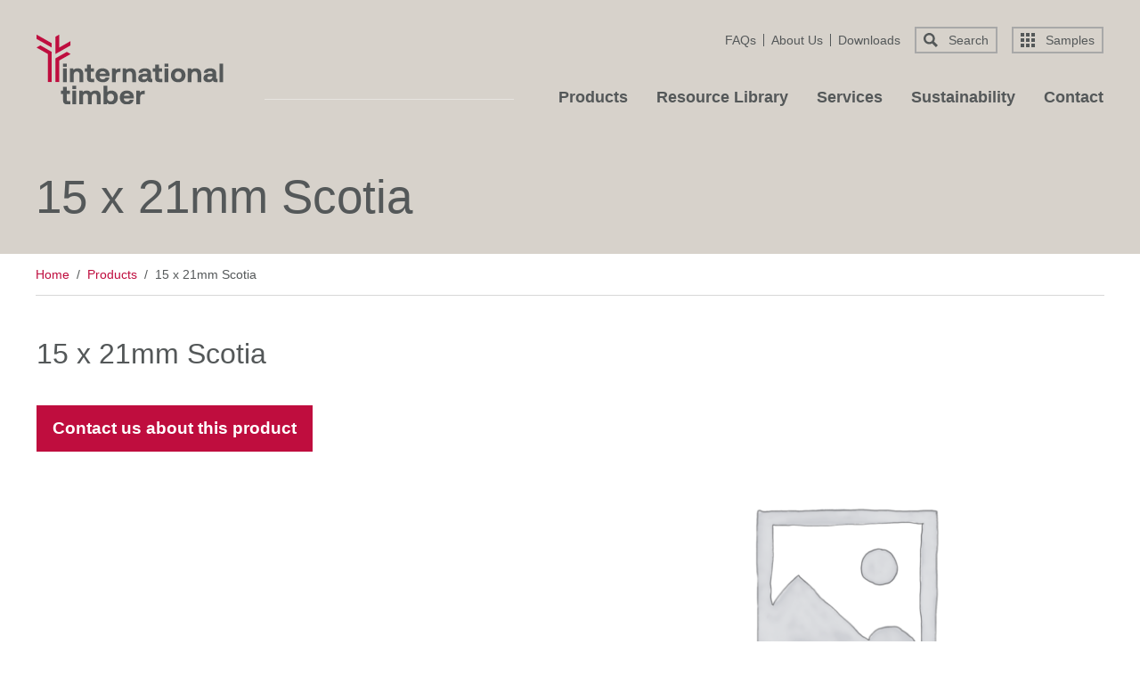

--- FILE ---
content_type: text/html; charset=UTF-8
request_url: https://internationaltimber.com/product/15-x-21mm-scotia/
body_size: 14438
content:
<!DOCTYPE html>
<html lang="en-GB">
<head>
    <meta charset="UTF-8">
    <meta name="viewport" content="width=device-width, initial-scale=1">
    <meta http-equiv="X-UA-Compatible" content="IE=Edge">
    <link rel="profile" href="http://gmpg.org/xfn/11">
    <link rel="pingback" href="https://internationaltimber.com/xmlrpc.php">
    <link rel="icon" href="https://internationaltimber.com/wp-content/themes/international-timber/resources//png/favicon.png" type="image/x-icon" />
    <link rel="apple-touch-icon" href="https://internationaltimber.com/wp-content/themes/international-timber/resources//png/favicon.png">
    <!-- Google Tag Manager -->
    <script>(function(w,d,s,l,i){w[l]=w[l]||[];w[l].push({'gtm.start':
                new Date().getTime(),event:'gtm.js'});var f=d.getElementsByTagName(s)[0],
            j=d.createElement(s),dl=l!='dataLayer'?'&l='+l:'';j.async=true;j.src=
            'https://www.googletagmanager.com/gtm.js?id='+i+dl;f.parentNode.insertBefore(j,f);
        })(window,document,'script','dataLayer','GTM-PB66HQ5');</script>
    <!-- End Google Tag Manager -->
    <meta name='robots' content='index, follow, max-image-preview:large, max-snippet:-1, max-video-preview:-1' />
	<style>img:is([sizes="auto" i], [sizes^="auto," i]) { contain-intrinsic-size: 3000px 1500px }</style>
	
	<!-- This site is optimized with the Yoast SEO plugin v25.6 - https://yoast.com/wordpress/plugins/seo/ -->
	<title>15 x 21mm Scotia | International Timber</title>
	<link rel="canonical" href="https://interstaging1.wpenginepowered.com/product/15-x-21mm-scotia/" />
	<meta property="og:locale" content="en_GB" />
	<meta property="og:type" content="article" />
	<meta property="og:title" content="15 x 21mm Scotia | International Timber" />
	<meta property="og:url" content="https://interstaging1.wpenginepowered.com/product/15-x-21mm-scotia/" />
	<meta property="og:site_name" content="International Timber" />
	<meta property="article:modified_time" content="2020-07-15T09:32:08+00:00" />
	<meta name="twitter:card" content="summary_large_image" />
	<script type="application/ld+json" class="yoast-schema-graph">{"@context":"https://schema.org","@graph":[{"@type":"WebPage","@id":"https://interstaging1.wpenginepowered.com/product/15-x-21mm-scotia/","url":"https://interstaging1.wpenginepowered.com/product/15-x-21mm-scotia/","name":"15 x 21mm Scotia | International Timber","isPartOf":{"@id":"https://interstaging1.wpenginepowered.com/#website"},"datePublished":"2020-03-11T12:48:40+00:00","dateModified":"2020-07-15T09:32:08+00:00","breadcrumb":{"@id":"https://interstaging1.wpenginepowered.com/product/15-x-21mm-scotia/#breadcrumb"},"inLanguage":"en-GB","potentialAction":[{"@type":"ReadAction","target":["https://interstaging1.wpenginepowered.com/product/15-x-21mm-scotia/"]}]},{"@type":"BreadcrumbList","@id":"https://interstaging1.wpenginepowered.com/product/15-x-21mm-scotia/#breadcrumb","itemListElement":[{"@type":"ListItem","position":1,"name":"Home","item":"https://interstaging1.wpenginepowered.com/"},{"@type":"ListItem","position":2,"name":"Uncategorised","item":"https://interstaging1.wpenginepowered.com/product-range/uncategorised/"},{"@type":"ListItem","position":3,"name":"15 x 21mm Scotia"}]},{"@type":"WebSite","@id":"https://interstaging1.wpenginepowered.com/#website","url":"https://interstaging1.wpenginepowered.com/","name":"International Timber","description":"","potentialAction":[{"@type":"SearchAction","target":{"@type":"EntryPoint","urlTemplate":"https://interstaging1.wpenginepowered.com/?s={search_term_string}"},"query-input":{"@type":"PropertyValueSpecification","valueRequired":true,"valueName":"search_term_string"}}],"inLanguage":"en-GB"}]}</script>
	<!-- / Yoast SEO plugin. -->


<link rel='dns-prefetch' href='//www.googletagmanager.com' />
<link rel='dns-prefetch' href='//cc.cdn.civiccomputing.com' />
<link rel='dns-prefetch' href='//polyfill.io' />
<style id='classic-theme-styles-inline-css' type='text/css'>
/*! This file is auto-generated */
.wp-block-button__link{color:#fff;background-color:#32373c;border-radius:9999px;box-shadow:none;text-decoration:none;padding:calc(.667em + 2px) calc(1.333em + 2px);font-size:1.125em}.wp-block-file__button{background:#32373c;color:#fff;text-decoration:none}
</style>
<style id='global-styles-inline-css' type='text/css'>
:root{--wp--preset--aspect-ratio--square: 1;--wp--preset--aspect-ratio--4-3: 4/3;--wp--preset--aspect-ratio--3-4: 3/4;--wp--preset--aspect-ratio--3-2: 3/2;--wp--preset--aspect-ratio--2-3: 2/3;--wp--preset--aspect-ratio--16-9: 16/9;--wp--preset--aspect-ratio--9-16: 9/16;--wp--preset--color--black: #000000;--wp--preset--color--cyan-bluish-gray: #abb8c3;--wp--preset--color--white: #ffffff;--wp--preset--color--pale-pink: #f78da7;--wp--preset--color--vivid-red: #cf2e2e;--wp--preset--color--luminous-vivid-orange: #ff6900;--wp--preset--color--luminous-vivid-amber: #fcb900;--wp--preset--color--light-green-cyan: #7bdcb5;--wp--preset--color--vivid-green-cyan: #00d084;--wp--preset--color--pale-cyan-blue: #8ed1fc;--wp--preset--color--vivid-cyan-blue: #0693e3;--wp--preset--color--vivid-purple: #9b51e0;--wp--preset--gradient--vivid-cyan-blue-to-vivid-purple: linear-gradient(135deg,rgba(6,147,227,1) 0%,rgb(155,81,224) 100%);--wp--preset--gradient--light-green-cyan-to-vivid-green-cyan: linear-gradient(135deg,rgb(122,220,180) 0%,rgb(0,208,130) 100%);--wp--preset--gradient--luminous-vivid-amber-to-luminous-vivid-orange: linear-gradient(135deg,rgba(252,185,0,1) 0%,rgba(255,105,0,1) 100%);--wp--preset--gradient--luminous-vivid-orange-to-vivid-red: linear-gradient(135deg,rgba(255,105,0,1) 0%,rgb(207,46,46) 100%);--wp--preset--gradient--very-light-gray-to-cyan-bluish-gray: linear-gradient(135deg,rgb(238,238,238) 0%,rgb(169,184,195) 100%);--wp--preset--gradient--cool-to-warm-spectrum: linear-gradient(135deg,rgb(74,234,220) 0%,rgb(151,120,209) 20%,rgb(207,42,186) 40%,rgb(238,44,130) 60%,rgb(251,105,98) 80%,rgb(254,248,76) 100%);--wp--preset--gradient--blush-light-purple: linear-gradient(135deg,rgb(255,206,236) 0%,rgb(152,150,240) 100%);--wp--preset--gradient--blush-bordeaux: linear-gradient(135deg,rgb(254,205,165) 0%,rgb(254,45,45) 50%,rgb(107,0,62) 100%);--wp--preset--gradient--luminous-dusk: linear-gradient(135deg,rgb(255,203,112) 0%,rgb(199,81,192) 50%,rgb(65,88,208) 100%);--wp--preset--gradient--pale-ocean: linear-gradient(135deg,rgb(255,245,203) 0%,rgb(182,227,212) 50%,rgb(51,167,181) 100%);--wp--preset--gradient--electric-grass: linear-gradient(135deg,rgb(202,248,128) 0%,rgb(113,206,126) 100%);--wp--preset--gradient--midnight: linear-gradient(135deg,rgb(2,3,129) 0%,rgb(40,116,252) 100%);--wp--preset--font-size--small: 13px;--wp--preset--font-size--medium: 20px;--wp--preset--font-size--large: 36px;--wp--preset--font-size--x-large: 42px;--wp--preset--spacing--20: 0.44rem;--wp--preset--spacing--30: 0.67rem;--wp--preset--spacing--40: 1rem;--wp--preset--spacing--50: 1.5rem;--wp--preset--spacing--60: 2.25rem;--wp--preset--spacing--70: 3.38rem;--wp--preset--spacing--80: 5.06rem;--wp--preset--shadow--natural: 6px 6px 9px rgba(0, 0, 0, 0.2);--wp--preset--shadow--deep: 12px 12px 50px rgba(0, 0, 0, 0.4);--wp--preset--shadow--sharp: 6px 6px 0px rgba(0, 0, 0, 0.2);--wp--preset--shadow--outlined: 6px 6px 0px -3px rgba(255, 255, 255, 1), 6px 6px rgba(0, 0, 0, 1);--wp--preset--shadow--crisp: 6px 6px 0px rgba(0, 0, 0, 1);}:where(.is-layout-flex){gap: 0.5em;}:where(.is-layout-grid){gap: 0.5em;}body .is-layout-flex{display: flex;}.is-layout-flex{flex-wrap: wrap;align-items: center;}.is-layout-flex > :is(*, div){margin: 0;}body .is-layout-grid{display: grid;}.is-layout-grid > :is(*, div){margin: 0;}:where(.wp-block-columns.is-layout-flex){gap: 2em;}:where(.wp-block-columns.is-layout-grid){gap: 2em;}:where(.wp-block-post-template.is-layout-flex){gap: 1.25em;}:where(.wp-block-post-template.is-layout-grid){gap: 1.25em;}.has-black-color{color: var(--wp--preset--color--black) !important;}.has-cyan-bluish-gray-color{color: var(--wp--preset--color--cyan-bluish-gray) !important;}.has-white-color{color: var(--wp--preset--color--white) !important;}.has-pale-pink-color{color: var(--wp--preset--color--pale-pink) !important;}.has-vivid-red-color{color: var(--wp--preset--color--vivid-red) !important;}.has-luminous-vivid-orange-color{color: var(--wp--preset--color--luminous-vivid-orange) !important;}.has-luminous-vivid-amber-color{color: var(--wp--preset--color--luminous-vivid-amber) !important;}.has-light-green-cyan-color{color: var(--wp--preset--color--light-green-cyan) !important;}.has-vivid-green-cyan-color{color: var(--wp--preset--color--vivid-green-cyan) !important;}.has-pale-cyan-blue-color{color: var(--wp--preset--color--pale-cyan-blue) !important;}.has-vivid-cyan-blue-color{color: var(--wp--preset--color--vivid-cyan-blue) !important;}.has-vivid-purple-color{color: var(--wp--preset--color--vivid-purple) !important;}.has-black-background-color{background-color: var(--wp--preset--color--black) !important;}.has-cyan-bluish-gray-background-color{background-color: var(--wp--preset--color--cyan-bluish-gray) !important;}.has-white-background-color{background-color: var(--wp--preset--color--white) !important;}.has-pale-pink-background-color{background-color: var(--wp--preset--color--pale-pink) !important;}.has-vivid-red-background-color{background-color: var(--wp--preset--color--vivid-red) !important;}.has-luminous-vivid-orange-background-color{background-color: var(--wp--preset--color--luminous-vivid-orange) !important;}.has-luminous-vivid-amber-background-color{background-color: var(--wp--preset--color--luminous-vivid-amber) !important;}.has-light-green-cyan-background-color{background-color: var(--wp--preset--color--light-green-cyan) !important;}.has-vivid-green-cyan-background-color{background-color: var(--wp--preset--color--vivid-green-cyan) !important;}.has-pale-cyan-blue-background-color{background-color: var(--wp--preset--color--pale-cyan-blue) !important;}.has-vivid-cyan-blue-background-color{background-color: var(--wp--preset--color--vivid-cyan-blue) !important;}.has-vivid-purple-background-color{background-color: var(--wp--preset--color--vivid-purple) !important;}.has-black-border-color{border-color: var(--wp--preset--color--black) !important;}.has-cyan-bluish-gray-border-color{border-color: var(--wp--preset--color--cyan-bluish-gray) !important;}.has-white-border-color{border-color: var(--wp--preset--color--white) !important;}.has-pale-pink-border-color{border-color: var(--wp--preset--color--pale-pink) !important;}.has-vivid-red-border-color{border-color: var(--wp--preset--color--vivid-red) !important;}.has-luminous-vivid-orange-border-color{border-color: var(--wp--preset--color--luminous-vivid-orange) !important;}.has-luminous-vivid-amber-border-color{border-color: var(--wp--preset--color--luminous-vivid-amber) !important;}.has-light-green-cyan-border-color{border-color: var(--wp--preset--color--light-green-cyan) !important;}.has-vivid-green-cyan-border-color{border-color: var(--wp--preset--color--vivid-green-cyan) !important;}.has-pale-cyan-blue-border-color{border-color: var(--wp--preset--color--pale-cyan-blue) !important;}.has-vivid-cyan-blue-border-color{border-color: var(--wp--preset--color--vivid-cyan-blue) !important;}.has-vivid-purple-border-color{border-color: var(--wp--preset--color--vivid-purple) !important;}.has-vivid-cyan-blue-to-vivid-purple-gradient-background{background: var(--wp--preset--gradient--vivid-cyan-blue-to-vivid-purple) !important;}.has-light-green-cyan-to-vivid-green-cyan-gradient-background{background: var(--wp--preset--gradient--light-green-cyan-to-vivid-green-cyan) !important;}.has-luminous-vivid-amber-to-luminous-vivid-orange-gradient-background{background: var(--wp--preset--gradient--luminous-vivid-amber-to-luminous-vivid-orange) !important;}.has-luminous-vivid-orange-to-vivid-red-gradient-background{background: var(--wp--preset--gradient--luminous-vivid-orange-to-vivid-red) !important;}.has-very-light-gray-to-cyan-bluish-gray-gradient-background{background: var(--wp--preset--gradient--very-light-gray-to-cyan-bluish-gray) !important;}.has-cool-to-warm-spectrum-gradient-background{background: var(--wp--preset--gradient--cool-to-warm-spectrum) !important;}.has-blush-light-purple-gradient-background{background: var(--wp--preset--gradient--blush-light-purple) !important;}.has-blush-bordeaux-gradient-background{background: var(--wp--preset--gradient--blush-bordeaux) !important;}.has-luminous-dusk-gradient-background{background: var(--wp--preset--gradient--luminous-dusk) !important;}.has-pale-ocean-gradient-background{background: var(--wp--preset--gradient--pale-ocean) !important;}.has-electric-grass-gradient-background{background: var(--wp--preset--gradient--electric-grass) !important;}.has-midnight-gradient-background{background: var(--wp--preset--gradient--midnight) !important;}.has-small-font-size{font-size: var(--wp--preset--font-size--small) !important;}.has-medium-font-size{font-size: var(--wp--preset--font-size--medium) !important;}.has-large-font-size{font-size: var(--wp--preset--font-size--large) !important;}.has-x-large-font-size{font-size: var(--wp--preset--font-size--x-large) !important;}
:where(.wp-block-post-template.is-layout-flex){gap: 1.25em;}:where(.wp-block-post-template.is-layout-grid){gap: 1.25em;}
:where(.wp-block-columns.is-layout-flex){gap: 2em;}:where(.wp-block-columns.is-layout-grid){gap: 2em;}
:root :where(.wp-block-pullquote){font-size: 1.5em;line-height: 1.6;}
</style>
<link rel='stylesheet' id='photoswipe-css' href='https://internationaltimber.com/wp-content/plugins/woocommerce/assets/css/photoswipe/photoswipe.min.css?ver=10.0.4' type='text/css' media='all' />
<link rel='stylesheet' id='photoswipe-default-skin-css' href='https://internationaltimber.com/wp-content/plugins/woocommerce/assets/css/photoswipe/default-skin/default-skin.min.css?ver=10.0.4' type='text/css' media='all' />
<style id='woocommerce-inline-inline-css' type='text/css'>
.woocommerce form .form-row .required { visibility: visible; }
</style>
<link rel='stylesheet' id='brands-styles-css' href='https://internationaltimber.com/wp-content/plugins/woocommerce/assets/css/brands.css?ver=10.0.4' type='text/css' media='all' />
<link rel='stylesheet' id='style-css' href='https://internationaltimber.com/wp-content/themes/international-timber/dist/style.css?ver=72c646b2e6595438bca3af580e1bfb16fd9f9047' type='text/css' media='all' />
<link rel='stylesheet' id='swiper-css' href='https://internationaltimber.com/wp-content/themes/international-timber/assets/lib/swiper/swiper.min.css?ver=72c646b2e6595438bca3af580e1bfb16fd9f9047' type='text/css' media='all' />
<script type="text/javascript" id="woocommerce-google-analytics-integration-gtag-js-after">
/* <![CDATA[ */
/* Google Analytics for WooCommerce (gtag.js) */
					window.dataLayer = window.dataLayer || [];
					function gtag(){dataLayer.push(arguments);}
					// Set up default consent state.
					for ( const mode of [{"analytics_storage":"denied","ad_storage":"denied","ad_user_data":"denied","ad_personalization":"denied","region":["AT","BE","BG","HR","CY","CZ","DK","EE","FI","FR","DE","GR","HU","IS","IE","IT","LV","LI","LT","LU","MT","NL","NO","PL","PT","RO","SK","SI","ES","SE","GB","CH"]}] || [] ) {
						gtag( "consent", "default", { "wait_for_update": 500, ...mode } );
					}
					gtag("js", new Date());
					gtag("set", "developer_id.dOGY3NW", true);
					gtag("config", "G-0DDKLH241S", {"track_404":true,"allow_google_signals":true,"logged_in":false,"linker":{"domains":[],"allow_incoming":false},"custom_map":{"dimension1":"logged_in"}});
/* ]]> */
</script>
<script type="text/javascript" src="https://internationaltimber.com/wp-content/plugins/stop-user-enumeration/frontend/js/frontend.js?ver=1.7.5" id="stop-user-enumeration-js" defer="defer" data-wp-strategy="defer"></script>
<script type="text/javascript" src="https://internationaltimber.com/wp-includes/js/jquery/jquery.min.js?ver=3.7.1" id="jquery-core-js"></script>
<script type="text/javascript" src="https://internationaltimber.com/wp-content/plugins/woocommerce/assets/js/zoom/jquery.zoom.min.js?ver=1.7.21-wc.10.0.4" id="zoom-js" defer="defer" data-wp-strategy="defer"></script>
<script type="text/javascript" src="https://internationaltimber.com/wp-content/plugins/woocommerce/assets/js/flexslider/jquery.flexslider.min.js?ver=2.7.2-wc.10.0.4" id="flexslider-js" defer="defer" data-wp-strategy="defer"></script>
<script type="text/javascript" src="https://internationaltimber.com/wp-content/plugins/woocommerce/assets/js/photoswipe/photoswipe.min.js?ver=4.1.1-wc.10.0.4" id="photoswipe-js" defer="defer" data-wp-strategy="defer"></script>
<script type="text/javascript" src="https://internationaltimber.com/wp-content/plugins/woocommerce/assets/js/photoswipe/photoswipe-ui-default.min.js?ver=4.1.1-wc.10.0.4" id="photoswipe-ui-default-js" defer="defer" data-wp-strategy="defer"></script>
<script type="text/javascript" id="wc-single-product-js-extra">
/* <![CDATA[ */
var wc_single_product_params = {"i18n_required_rating_text":"Please select a rating","i18n_rating_options":["1 of 5 stars","2 of 5 stars","3 of 5 stars","4 of 5 stars","5 of 5 stars"],"i18n_product_gallery_trigger_text":"View full-screen image gallery","review_rating_required":"yes","flexslider":{"rtl":false,"animation":"slide","smoothHeight":true,"directionNav":false,"controlNav":"thumbnails","slideshow":false,"animationSpeed":500,"animationLoop":false,"allowOneSlide":false},"zoom_enabled":"1","zoom_options":[],"photoswipe_enabled":"1","photoswipe_options":{"shareEl":false,"closeOnScroll":false,"history":false,"hideAnimationDuration":0,"showAnimationDuration":0},"flexslider_enabled":"1"};
/* ]]> */
</script>
<script type="text/javascript" src="https://internationaltimber.com/wp-content/plugins/woocommerce/assets/js/frontend/single-product.min.js?ver=10.0.4" id="wc-single-product-js" defer="defer" data-wp-strategy="defer"></script>
<script type="text/javascript" src="https://internationaltimber.com/wp-content/plugins/woocommerce/assets/js/jquery-blockui/jquery.blockUI.min.js?ver=2.7.0-wc.10.0.4" id="jquery-blockui-js" defer="defer" data-wp-strategy="defer"></script>
<script type="text/javascript" src="https://internationaltimber.com/wp-content/plugins/woocommerce/assets/js/js-cookie/js.cookie.min.js?ver=2.1.4-wc.10.0.4" id="js-cookie-js" defer="defer" data-wp-strategy="defer"></script>
<script type="text/javascript" id="woocommerce-js-extra">
/* <![CDATA[ */
var woocommerce_params = {"ajax_url":"\/wp-admin\/admin-ajax.php","wc_ajax_url":"\/?wc-ajax=%%endpoint%%","i18n_password_show":"Show password","i18n_password_hide":"Hide password"};
/* ]]> */
</script>
<script type="text/javascript" src="https://internationaltimber.com/wp-content/plugins/woocommerce/assets/js/frontend/woocommerce.min.js?ver=10.0.4" id="woocommerce-js" defer="defer" data-wp-strategy="defer"></script>
<script type="text/javascript" src="https://internationaltimber.com/wp-content/themes/international-timber/assets/lib/swiper/swiper.min.js?ver=72c646b2e6595438bca3af580e1bfb16fd9f9047" id="swiper-js-js"></script>
<link rel="https://api.w.org/" href="https://internationaltimber.com/wp-json/" /><link rel="alternate" title="JSON" type="application/json" href="https://internationaltimber.com/wp-json/wp/v2/product/7501" /><link rel="EditURI" type="application/rsd+xml" title="RSD" href="https://internationaltimber.com/xmlrpc.php?rsd" />
<link rel='shortlink' href='https://internationaltimber.com/?p=7501' />
<link rel="alternate" title="oEmbed (JSON)" type="application/json+oembed" href="https://internationaltimber.com/wp-json/oembed/1.0/embed?url=https%3A%2F%2Finternationaltimber.com%2Fproduct%2F15-x-21mm-scotia%2F" />
<link rel="alternate" title="oEmbed (XML)" type="text/xml+oembed" href="https://internationaltimber.com/wp-json/oembed/1.0/embed?url=https%3A%2F%2Finternationaltimber.com%2Fproduct%2F15-x-21mm-scotia%2F&#038;format=xml" />
	<noscript><style>.woocommerce-product-gallery{ opacity: 1 !important; }</style></noscript>
			<style type="text/css" id="wp-custom-css">
			#ccc-icon svg {
	width: initial;
	height: initial;
}		</style>
		</head>

<body class="wp-singular product-template-default single single-product postid-7501 wp-theme-international-timber single--layout theme-international-timber woocommerce woocommerce-page woocommerce-no-js">
<!-- Google Tag Manager (noscript) -->
<noscript><iframe src="https://www.googletagmanager.com/ns.html?id=GTM-PB66HQ5"
                  height="0" width="0" style="display:none;visibility:hidden"></iframe></noscript>
<!-- End Google Tag Manager (noscript) -->


<header class="masthead bg--lightGrey pdv--m">

	<div class="container">

		<div class="row masthead--row justify-content-between">

			<div class="col-6 col-md-auto masthead--section">

				<div class="masthead--logo">

	<a href="https://internationaltimber.com" title="Home">

		
			<img class="red" src="https://internationaltimber.com/wp-content/themes/international-timber/resources//svgs/international-timber-logo-red.svg" alt="">
			
		
	</a>

</div>
			</div>

			<div class="col masthead--line"></div>

			<div class="col-6 mobile--navigation">

				<button class="nav--trigger" aria-label="Open navigation">

					<div class="bar"></div>
					<div class="bar"></div>
					<div class="bar"></div>

				</button>

				<nav id="mobileNavigation" class="menu-mobile-navigation-container"><ul id="menu-mobile-navigation" class="row"><li id="menu-item-5199" class="menu-item menu-item-type-post_type menu-item-object-page menu-item-home menu-item-5199"><a href="https://internationaltimber.com/">Home</a></li>
<li id="menu-item-5204" class="menu-item menu-item-type-post_type menu-item-object-page menu-item-has-children current_page_parent menu-item-5204"><a href="https://internationaltimber.com/products/">Products</a>
<ul class="sub-menu">
	<li id="menu-item-9809" class="menu-item menu-item-type-post_type menu-item-object-page current_page_parent menu-item-9809"><a href="https://internationaltimber.com/products/">View All Products</a></li>
	<li id="menu-item-5205" class="menu-item menu-item-type-taxonomy menu-item-object-product_cat menu-item-5205"><a href="https://internationaltimber.com/product-range/hardwood-clears/">Hardwood &amp; Clears</a></li>
	<li id="menu-item-9247" class="menu-item menu-item-type-taxonomy menu-item-object-product_cat menu-item-9247"><a href="https://internationaltimber.com/product-range/cladding/">Cladding</a></li>
	<li id="menu-item-9248" class="menu-item menu-item-type-taxonomy menu-item-object-product_cat menu-item-9248"><a href="https://internationaltimber.com/product-range/decking-landscaping/">Decking &amp; Landscaping</a></li>
	<li id="menu-item-9249" class="menu-item menu-item-type-taxonomy menu-item-object-product_cat menu-item-9249"><a href="https://internationaltimber.com/product-range/laminated-modified-timber/">Laminated &amp; Modified</a></li>
	<li id="menu-item-5206" class="menu-item menu-item-type-taxonomy menu-item-object-product_cat menu-item-5206"><a href="https://internationaltimber.com/product-range/panel-range/">Panel Range</a></li>
	<li id="menu-item-5207" class="menu-item menu-item-type-taxonomy menu-item-object-product_cat menu-item-5207"><a href="https://internationaltimber.com/product-range/softwood/">Softwood</a></li>
</ul>
</li>
<li id="menu-item-9797" class="menu-item menu-item-type-post_type menu-item-object-page menu-item-9797"><a href="https://internationaltimber.com/resource-library/">Resource Library</a></li>
<li id="menu-item-5208" class="menu-item menu-item-type-post_type menu-item-object-page menu-item-has-children menu-item-5208"><a href="https://internationaltimber.com/sustainability/">Sustainability</a>
<ul class="sub-menu">
	<li id="menu-item-9810" class="menu-item menu-item-type-post_type menu-item-object-page menu-item-9810"><a href="https://internationaltimber.com/sustainability/">Sustainability</a></li>
	<li id="menu-item-5209" class="menu-item menu-item-type-post_type menu-item-object-page menu-item-5209"><a href="https://internationaltimber.com/sustainability/environmental/">Environmental</a></li>
</ul>
</li>
<li id="menu-item-9250" class="menu-item menu-item-type-post_type menu-item-object-page menu-item-has-children menu-item-9250"><a href="https://internationaltimber.com/services/">Services</a>
<ul class="sub-menu">
	<li id="menu-item-9811" class="menu-item menu-item-type-post_type menu-item-object-page menu-item-9811"><a href="https://internationaltimber.com/services/">All Services</a></li>
	<li id="menu-item-9251" class="menu-item menu-item-type-post_type menu-item-object-page menu-item-9251"><a href="https://internationaltimber.com/services/bespoke-machining/">Bespoke Machining</a></li>
	<li id="menu-item-9252" class="menu-item menu-item-type-post_type menu-item-object-page menu-item-9252"><a href="https://internationaltimber.com/services/fire-retardant-treatments/">Fire Retardant Treatments</a></li>
	<li id="menu-item-9253" class="menu-item menu-item-type-post_type menu-item-object-page menu-item-9253"><a href="https://internationaltimber.com/services/preservation-treatments/">Preservation Treatments</a></li>
	<li id="menu-item-9254" class="menu-item menu-item-type-post_type menu-item-object-page menu-item-9254"><a href="https://internationaltimber.com/services/coatings-finishes/">Coatings &#038; Finishes</a></li>
</ul>
</li>
<li id="menu-item-9908" class="menu-item menu-item-type-post_type menu-item-object-page menu-item-9908"><a href="https://internationaltimber.com/faq/">FAQs</a></li>
<li id="menu-item-5201" class="menu-item menu-item-type-post_type menu-item-object-page menu-item-5201"><a href="https://internationaltimber.com/about-us/">About Us</a></li>
<li id="menu-item-5200" class="menu-item menu-item-type-post_type menu-item-object-page menu-item-5200"><a href="https://internationaltimber.com/news/">News</a></li>
<li id="menu-item-5203" class="menu-item menu-item-type-post_type menu-item-object-page menu-item-5203"><a href="https://internationaltimber.com/contact/">Contact</a></li>
</ul></nav>
			</div>

			<div class="col-6 col-md-auto masthead--section masthead--navigation">

				<div class="top--navigation row align-items-center">

					<nav id="topNavigation" class="menu-top-menu-container"><ul id="menu-top-menu" class="row"><li id="menu-item-9909" class="menu-item menu-item-type-post_type menu-item-object-page menu-item-9909"><a href="https://internationaltimber.com/faq/">FAQs</a></li>
<li id="menu-item-5048" class="menu-item menu-item-type-post_type menu-item-object-page menu-item-5048"><a href="https://internationaltimber.com/about-us/">About Us</a></li>
<li id="menu-item-9237" class="menu-item menu-item-type-post_type menu-item-object-page menu-item-9237"><a href="https://internationaltimber.com/downloads/">Downloads</a></li>
</ul></nav>					<div class="masthead--actions">

	<div class="row">

		<div class="col-auto">

			<a href="/?s" class="masthead--action button min">
                <svg class="search" width="16px" height="16px" viewBox="0 0 16 16" version="1.1" xmlns="http://www.w3.org/2000/svg" xmlns:xlink="http://www.w3.org/1999/xlink">
                    <g id="Page-1" stroke="none" stroke-width="1">
                        <g id="3-2a-Product-categories" transform="translate(-1180.000000, -37.000000)">
                            <g id="Group-5" transform="translate(1171.000000, 29.000000)">
                                <g id="Group-3" transform="translate(9.000000, 8.000000)">
                                    <path d="M2.36957434,6.312 C2.36957434,4.13 4.15951641,2.354 6.35849215,2.354 C8.55881118,2.354 10.3487533,4.13 10.3487533,6.312 C10.3487533,8.49533333 8.55881118,10.2713333 6.35849215,10.2713333 C4.15951641,10.2713333 2.36957434,8.49533333 2.36957434,6.312 L2.36957434,6.312 Z M16,13.9206667 L11.7330199,9.68533333 C12.3576526,8.708 12.7183276,7.55133333 12.7183276,6.312 C12.7183276,2.832 9.8658383,0 6.35849215,0 C2.8524893,0 0,2.832 0,6.312 C0,9.79266667 2.8524893,12.6246667 6.35849215,12.6246667 C7.54596591,12.6246667 8.65620015,12.2993333 9.6085971,11.736 L13.9051297,16 L16,13.9206667 Z" id="Fill-1"></path>
                                </g>
                            </g>
                        </g>
                    </g>
                </svg>
                Search
            </a>

		</div>

		
			<div class="col-auto">

				<a class="masthead--action button min" href="https://internationaltimber.com/samples/"><svg class="samples" viewBox="0 0 16 16"><use xlink:href="#samples" /></use></svg> Samples</a>

			</div>

		
	</div>

</div>

				</div>

				<div class="main--navigation">

					<nav id="mainNavigation" class="menu-main-menu-container"><ul id="menu-main-menu" class="row"><li id="menu-item-532" class="menu-item menu-item-type-post_type menu-item-object-page current_page_parent menu-item-532"><a href="https://internationaltimber.com/products/">Products</a></li>
<li id="menu-item-9796" class="menu-item menu-item-type-post_type menu-item-object-page menu-item-9796"><a href="https://internationaltimber.com/resource-library/">Resource Library</a></li>
<li id="menu-item-530" class="menu-item menu-item-type-post_type menu-item-object-page menu-item-530"><a href="https://internationaltimber.com/services/">Services</a></li>
<li id="menu-item-531" class="menu-item menu-item-type-post_type menu-item-object-page menu-item-531"><a href="https://internationaltimber.com/sustainability/">Sustainability</a></li>
<li id="menu-item-528" class="menu-item menu-item-type-post_type menu-item-object-page menu-item-528"><a href="https://internationaltimber.com/contact/">Contact</a></li>
</ul></nav>
				</div>

			</div>

		</div>

	</div>

</header>
<section class="category--header pn bg--lightGrey">
	
	<div class="container">
		
		<h1 class="category--header__title">15 x 21mm Scotia</h1>

	</div>

</section>
<section class="breadcrumbs pn">

	<div class="container">
	
		<nav aria-label="breadcrumb"><ol class="breadcrumb-navigation"><li class="item-home"><a class="bread-link bread-home" href="https://internationaltimber.com" title="Home">Home</a></li><li class="separator separator-home"> / </li><li class="item-cat item-custom-post-type-product"><a class="bread-cat bread-custom-post-type-product" href="/products" title="Products">Products</a></li><li class="separator"> / </li><li class="item-current item-7501"><span class="bread-current bread-7501" title="15 x 21mm Scotia">15 x 21mm Scotia</span></li></ol></nav>
	</div>

</section>

<main class="product">

	<section class="product--header pn">

	<div class="container">

		<div class="row">

			<div class="col-12 col-md-6">

				
					<h2>15 x 21mm Scotia</h2>

				
				<div class="product--header__contact">

					<a href="/contact?productName=15 x 21mm Scotia" class="button">Contact us about this product</a>
				</div>

				
				<div class="product--header__actions row">

					<div class="col-auto">

						
					</div>

					<div class="col-auto">

						
					</div>

					<div class="col-12">

						<div class="message" id="samplesStatus"></div>

					</div>

				</div>

			</div>

			<div class="col-12 col-md-6">

				<div class="product--header__images">

					<div class="woocommerce-product-gallery woocommerce-product-gallery--without-images woocommerce-product-gallery--columns-4 images" data-columns="4" style="opacity: 0; transition: opacity .25s ease-in-out;">
	<div class="woocommerce-product-gallery__wrapper">
		<div class="woocommerce-product-gallery__image--placeholder"><img src="https://internationaltimber.com/wp-content/uploads/woocommerce-placeholder-600x600.png" alt="Awaiting product image" class="wp-post-image" /></div>	</div>
</div>

					<div class="product--share mdt--s">

    <div class="row justify-content-end">

        <div class="col-auto">Share</div>
      
        <div class="col-auto">
            <a class="product--share__anchor" href="https://www.facebook.com/sharer/sharer.php?u=https://internationaltimber.com/product/15-x-21mm-scotia/" target="_blank">
                <svg class="facebook" viewBox="0 0 10 10"><use xlink:href="#facebook" /></use></svg>
                <span class="sr-only">Share International Timber on Facebook</span>
            </a>
        </div>

        <div class="col-auto">
            <a class="product--share__anchor" href="https://twitter.com/intent/tweet?url=https://internationaltimber.com/product/15-x-21mm-scotia/" target="_blank">
                <svg class="twitter" viewBox="0 0 10 10"><use xlink:href="#twitter" /></use></svg>
                <span class="sr-only">Share International Timber on Twitter</span>
            </a>
        </div>

        <div class="col-auto">
            <a class="product--share__anchor" href="https://www.linkedin.com/shareArticle?url=https://internationaltimber.com/product/15-x-21mm-scotia/" target="_blank">
                <svg class="linkedin" viewBox="0 0 10 10"><use xlink:href="#linkedin" /></use></svg>
                <span class="sr-only">Share International Timber on Linkedin</span>
            </a>
        </div>

    </div>

</div>
				</div>

			</div>

		</div>

	</div>

</section>
	<section class="product--detail pn">
	
	<div class="container">

		<div class="row">
			
			<div class="col-12 col-md-6 product--detail__tabs">

				<h2 class="product--detail__title">Further product information</h2>
			
				<div class="tabbed--wrapper" data-allow-toggle>

	<ul class="nbs tabbed">

		
						
		
							
				<li class="tabbed--item">
					
					<h3>

						<button aria-expanded="false" class="blank toggle tabbed--item__btn" aria-controls="downloads-links__sect" id="downloads-links">

							<div><span class="plus"></span>Downloads & Links</div>

						</button>

					</h3>

					<div class="tabbed--item__content" role="region" aria-labelledby="downloads-links" id="downloads-links__sect" hidden>

													<p><a href="https://internationaltimber.com/wp-json/productToPDF/v1/output?id=7501">Download as PDF</a></br></p>
												

					</div>

				</li>

						
		
	</ul>

</div>
			</div>

			<div class="col-12 col-md-6">

				
			</div>

		</div>

	</div>

</section>	
<section class="related pdv--m">
	
	<div class="container">

		<div class="related--container pdt--l">

			<h2 class="related--title mdb--m">You may also be interested in...</h2>

			<div class="row">

				
					<div class="col-12 col-sm-6 col-md-3">
							
						<article class="archive collection">

	<a href="https://internationaltimber.com/product/rhino-wood-decking/" title="Rhino Wood Decking">
	
		<img class="jsImages" data-mobile="https://internationaltimber.com/wp-content/uploads/2022/08/IMG_1405-900x750.jpg" data-tablet="https://internationaltimber.com/wp-content/uploads/2022/08/IMG_1405-300x250.jpg" src="https://internationaltimber.com/wp-content/uploads/2022/08/IMG_1405-30x32.jpg" alt="">		
	</a>

	<a class="collection--anchor ps" href="https://internationaltimber.com/product/rhino-wood-decking/" title="Rhino Wood Decking">
	
		<div class="collection--title">Rhino Wood Decking</div>

	</a>

</article>
					</div>
					
				
					<div class="col-12 col-sm-6 col-md-3">
							
						<article class="archive collection">

	<a href="https://internationaltimber.com/product/prime-s-e-european-oak-kiln-dried-pefc/" title="Prime S/e European Oak Kiln Dried PEFC">
	
		<img src="https://internationaltimber.com/wp-content/themes/international-timber/resources/jpg/placeholder-product.jpg" alt="">		
	</a>

	<a class="collection--anchor ps" href="https://internationaltimber.com/product/prime-s-e-european-oak-kiln-dried-pefc/" title="Prime S/e European Oak Kiln Dried PEFC">
	
		<div class="collection--title">Prime S/e European Oak Kiln Dried PEFC</div>

	</a>

</article>
					</div>
					
				
					<div class="col-12 col-sm-6 col-md-3">
							
						<article class="archive collection">

	<a href="https://internationaltimber.com/product/british-larch/" title="British Larch">
	
		<img class="jsImages" data-mobile="https://internationaltimber.com/wp-content/uploads/2022/12/British-Larch-2-853x750.jpg" data-tablet="https://internationaltimber.com/wp-content/uploads/2022/12/British-Larch-2-300x250.jpg" src="https://internationaltimber.com/wp-content/uploads/2022/12/British-Larch-2-30x32.jpg" alt="">		
	</a>

	<a class="collection--anchor ps" href="https://internationaltimber.com/product/british-larch/" title="British Larch">
	
		<div class="collection--title">British Larch</div>

	</a>

</article>
					</div>
					
				
					<div class="col-12 col-sm-6 col-md-3">
							
						<article class="archive collection">

	<a href="https://internationaltimber.com/product/ultraform-mdo-cofi-en636-2-pefc/" title="Ultraform MDO COFI EN636-2 PEFC">
	
		<img src="https://internationaltimber.com/wp-content/themes/international-timber/resources/jpg/placeholder-product.jpg" alt="">		
	</a>

	<a class="collection--anchor ps" href="https://internationaltimber.com/product/ultraform-mdo-cofi-en636-2-pefc/" title="Ultraform MDO COFI EN636-2 PEFC">
	
		<div class="collection--title">Ultraform MDO COFI EN636-2 PEFC</div>

	</a>

</article>
					</div>
					
				
			</div>

		</div>

	</div>

</section>
</main>
<section class="pre--footer bg--lightGrey tac pn">
	
	<div class="container">
		
		<p class="pre--footer__title">Contact us for more information</p>

		<div class="pre--footer__ctas">

			
								
	<a href="https://internationaltimber.com/samples/" class="button white"  target="" title="Request a sample">Request a sample</a>

				
			
								
	<a href="https://internationaltimber.com/contact/" class="button white"  target="" title="Request a quote">Request a quote</a>

				
			
		</div>

	</div>

</section>

<footer class="pdv--m">

    <div class="container">

        <div class="row">

            <div class="col-12 col-md-12 col-lg-auto footer--item">

                <div class="footer--menu">

                    <nav id="footerNavigation" class="menu-footer-menu-container"><ul id="menu-footer-menu" class="row"><li id="menu-item-5073" class="menu-item menu-item-type-post_type menu-item-object-page menu-item-home menu-item-5073"><a href="https://internationaltimber.com/">Home</a></li>
<li id="menu-item-5076" class="menu-item menu-item-type-post_type menu-item-object-page current_page_parent menu-item-5076"><a href="https://internationaltimber.com/products/">Products</a></li>
<li id="menu-item-9812" class="menu-item menu-item-type-post_type menu-item-object-page menu-item-9812"><a href="https://internationaltimber.com/resource-library/">Resource Library</a></li>
<li id="menu-item-5077" class="menu-item menu-item-type-post_type menu-item-object-page menu-item-5077"><a href="https://internationaltimber.com/services/">Services</a></li>
<li id="menu-item-5075" class="menu-item menu-item-type-post_type menu-item-object-page menu-item-5075"><a href="https://internationaltimber.com/contact/">Contact</a></li>
<li id="menu-item-5078" class="menu-item menu-item-type-post_type menu-item-object-page menu-item-5078"><a href="https://internationaltimber.com/sustainability/">Sustainability</a></li>
</ul></nav>
                </div>

                <div class="footer--menu">

                    <nav id="sub_footerNavigation" class="menu-sub-footer-container"><ul id="menu-sub-footer" class="row"><li id="menu-item-9910" class="menu-item menu-item-type-post_type menu-item-object-page menu-item-9910"><a href="https://internationaltimber.com/faq/">FAQs</a></li>
<li id="menu-item-5065" class="menu-item menu-item-type-post_type menu-item-object-page menu-item-5065"><a href="https://internationaltimber.com/about-us/">About Us</a></li>
<li id="menu-item-9238" class="menu-item menu-item-type-post_type menu-item-object-page menu-item-9238"><a href="https://internationaltimber.com/downloads/">Downloads</a></li>
<li id="menu-item-10661" class="menu-item menu-item-type-post_type menu-item-object-page menu-item-10661"><a href="https://internationaltimber.com/certificates/">Certificates</a></li>
<li id="menu-item-9245" class="menu-item menu-item-type-post_type menu-item-object-page menu-item-privacy-policy menu-item-9245"><a rel="privacy-policy" href="https://internationaltimber.com/legal-policies/">Legal Policies</a></li>
<li id="menu-item-5067" class="menu-item menu-item-type-post_type menu-item-object-page menu-item-5067"><a href="https://internationaltimber.com/account/">Open an account with us</a></li>
</ul></nav>
                </div>

                <div class="footer--socials">

                    <div class="socials">
	
	<ul class="social--items row">	
	
		
			<li class="social--item">
				
				<a class="social--anchor" aria-label="Facebook" title="Facebook" href="https://www.facebook.com/intltimber/" >
					
					<svg class="facebook" viewBox="0 0 30 30"><use xlink:href="#facebook" /></use></svg>

					<span class="sr-only">International Timber facebook profile</span>

				</a>

			</li>
			
		
			<li class="social--item">
				
				<a class="social--anchor" aria-label="LinkedIn" title="LinkedIn" href="https://www.linkedin.com/company/international-timber/" >
					
					<svg class="linkedin" viewBox="0 0 30 30"><use xlink:href="#linkedin" /></use></svg>

					<span class="sr-only">International Timber linkedin profile</span>

				</a>

			</li>
			
		
			<li class="social--item">
				
				<a class="social--anchor" aria-label="Instagram" title="Instagram" href="https://www.instagram.com/intltimber/" >
					
					<svg class="instagram" viewBox="0 0 30 30"><use xlink:href="#instagram" /></use></svg>

					<span class="sr-only">International Timber instagram profile</span>

				</a>

			</li>
			
		
			<li class="social--item">
				
				<a class="social--anchor" aria-label="Pinterest" title="Pinterest" href="https://www.pinterest.co.uk/intltimber/" >
					
					<svg class="pinterest" viewBox="0 0 30 30"><use xlink:href="#pinterest" /></use></svg>

					<span class="sr-only">International Timber pinterest profile</span>

				</a>

			</li>
			
		
	</ul>

</div>
                </div>

            </div>

            <div class="col-12 col-md-12 col-lg-auto footer--item footer--logos">

                <div class="row">
	
	
		<div class="footer--logo">

			
				<img class="jsImages" data-all="https://internationaltimber.com/wp-content/uploads/2020/02/international-timber-red.svg" src="https://internationaltimber.com/wp-content/uploads/2020/02/international-timber-red.svg" alt="International Timber Logo">
			
		</div>

	
</div>
            </div>

            <div class="col-12 footer--signoff footer--item">

                <p>STARK Building Materials UK Limited trading as International Timber. Registered in England, Company Number 01647362.</p>
<p>Registered Office Merchant House, Binley Business Park, Harry Weston Road, Coventry, England, CV3 2TT</p>

            </div>

        </div>

    </div>

</footer>

<script type="speculationrules">
{"prefetch":[{"source":"document","where":{"and":[{"href_matches":"\/*"},{"not":{"href_matches":["\/wp-*.php","\/wp-admin\/*","\/wp-content\/uploads\/*","\/wp-content\/*","\/wp-content\/plugins\/*","\/wp-content\/themes\/international-timber\/*","\/*\\?(.+)"]}},{"not":{"selector_matches":"a[rel~=\"nofollow\"]"}},{"not":{"selector_matches":".no-prefetch, .no-prefetch a"}}]},"eagerness":"conservative"}]}
</script>
<div class="hidden"><?xml version="1.0" encoding="UTF-8"?><!DOCTYPE svg PUBLIC "-//W3C//DTD SVG 1.1//EN" "http://www.w3.org/Graphics/SVG/1.1/DTD/svg11.dtd"><svg xmlns="http://www.w3.org/2000/svg" xmlns:xlink="http://www.w3.org/1999/xlink"><symbol id="arrow-down"><path d="M4.5 0v14.828L.737 10.22 0 10.899 5 17l5-6.112-.753-.666L5.5 14.827V0z"/></symbol><symbol id="arrow-left"><path fill-rule="evenodd" clip-rule="evenodd" d="M8.973.8l.347.438L1.127 7.76l8.193 6.507-.353.453L.2 7.76 8.973.8z" fill="#fff"/></symbol><symbol id="arrow-right"><path fill-rule="evenodd" clip-rule="evenodd" d="M1.027.8l-.347.438L8.873 7.76.68 14.267l.353.453L9.8 7.76 1.027.8z" fill="#fff"/></symbol><symbol id="checked"><path fill="#007AFF" d="M0 0h18v18H0z"/><path fill-rule="evenodd" clip-rule="evenodd" d="M14.569 4l-7.066 7.183-3.1-2.937L3 9.681 7.529 14 16 5.408 14.569 4z" fill="#fff"/></symbol><symbol id="chevron-down-white" viewBox="0 0 10 6"><path fill-rule="evenodd" clip-rule="evenodd" d="M8.82 0L5.002 3.736 1.18 0 0 1.132 5.001 6 10 1.132 8.82 0z" fill="#fff"/></symbol><symbol id="chevron-down" viewBox="0 0 436.69 265.01"><g data-name="Layer 2"><path d="M201.37 258L7 63.64A24 24 0 017 29.7L29.7 7a24 24 0 0133.9 0l154.74 154L373.09 7A24 24 0 01407 7l22.66 22.7a24 24 0 010 33.94L235.31 258a24 24 0 01-33.94 0z" data-name="Layer 1"/></g></symbol><symbol id="chevron-right" viewBox="0 0 320 512"><path d="M285.476 272.971L91.132 467.314c-9.373 9.373-24.569 9.373-33.941 0l-22.667-22.667c-9.357-9.357-9.375-24.522-.04-33.901L188.505 256 34.484 101.255c-9.335-9.379-9.317-24.544.04-33.901l22.667-22.667c9.373-9.373 24.569-9.373 33.941 0L285.475 239.03c9.373 9.372 9.373 24.568.001 33.941z"/></symbol><symbol id="download"><path fill-rule="evenodd" clip-rule="evenodd" d="M15.333 6.667h1.334V17.1L20 13l1.004.887L16 20l-4.983-6.079.983-.902 3.333 4.085V6.667zm9.334 16H7.333c-3.308 0-6-2.692-6-6a5.988 5.988 0 014.931-5.899l1.039-.187.057-1.053a8.652 8.652 0 0117.279 0l.057 1.053 1.04.187a5.99 5.99 0 014.93 5.899c0 3.308-2.691 6-6 6zm1.305-13.211C25.689 4.188 21.342 0 16 0c-5.341 0-9.69 4.188-9.972 9.456C2.601 10.073 0 13.064 0 16.666A7.334 7.334 0 007.333 24h17.334A7.334 7.334 0 0032 16.667c0-3.603-2.601-6.594-6.028-7.211z" fill="#FFF"/></symbol><symbol id="facebook" viewBox="0 0 320 512"><path d="M279.14 288l14.22-92.66h-88.91v-60.13c0-25.35 12.42-50.06 52.24-50.06h40.42V6.26S260.43 0 225.36 0c-73.22 0-121.08 44.38-121.08 124.72v70.62H22.89V288h81.39v224h100.17V288z"/></symbol><symbol id="instagram" viewBox="0 0 30 30"><style>.st1{fill:#fff}</style><path id="Rectangle_1" fill="#57585b" d="M0 0h30v30H0z"/><path class="st1" d="M15 3.5c-3.1 0-3.5 0-4.7.1-1.2.1-2.1.3-2.8.5-.8.3-1.4.7-2 1.3-.6.6-1 1.3-1.3 2-.3.7-.5 1.6-.5 2.8-.1 1.2-.1 1.6-.1 4.7s0 3.5.1 4.7c.1 1.2.2 2.1.5 2.8.3.8.7 1.4 1.3 2 .6.6 1.3 1 2 1.3.7.3 1.6.5 2.8.5 1.2.1 1.6.1 4.7.1s3.5 0 4.7-.1c1.2-.1 2.1-.2 2.8-.5.8-.3 1.4-.7 2-1.3.6-.6 1-1.3 1.3-2 .3-.7.5-1.6.5-2.8.1-1.2.1-1.6.1-4.7s0-3.5-.1-4.7c-.1-1.2-.2-2.1-.5-2.8-.3-.8-.7-1.4-1.3-2-.6-.6-1.3-1-2-1.3-.7-.3-1.6-.5-2.8-.5-1.2 0-1.6-.1-4.7-.1zm0 2.1c3.1 0 3.4 0 4.6.1 1.1.1 1.7.2 2.1.4.5.2.9.5 1.3.9s.6.8.9 1.3c.2.4.3 1 .4 2.1.1 1.2.1 1.6.1 4.6s0 3.4-.1 4.6c-.1 1.1-.2 1.7-.4 2.1-.2.5-.5.9-.9 1.3s-.8.6-1.3.9c-.4.2-1 .3-2.1.4-1.2.1-1.6.1-4.6.1s-3.4 0-4.6-.1c-1.1-.1-1.7-.2-2.1-.4-.5-.2-.9-.5-1.3-.9s-.6-.8-.9-1.3c-.2-.4-.3-1-.4-2.1-.1-1.2-.1-1.6-.1-4.6s0-3.4.1-4.6c.1-1.1.2-1.7.4-2.1.2-.5.5-.9.9-1.3s.8-.6 1.3-.9c.4-.2 1-.3 2.1-.4 1.2-.1 1.5-.1 4.6-.1"/><path class="st1" d="M15 18.8c-2.1 0-3.8-1.7-3.8-3.8 0-2.1 1.7-3.8 3.8-3.8 2.1 0 3.8 1.7 3.8 3.8 0 2.1-1.7 3.8-3.8 3.8zm0-9.7c-3.2 0-5.9 2.6-5.9 5.9 0 3.2 2.6 5.9 5.9 5.9 3.2 0 5.9-2.6 5.9-5.9 0-3.2-2.7-5.9-5.9-5.9m7.5-.2c0 .8-.6 1.4-1.4 1.4-.8 0-1.4-.6-1.4-1.4 0-.8.6-1.4 1.4-1.4.8 0 1.4.6 1.4 1.4"/></symbol><symbol id="linkedin" viewBox="0 0 448 512"><path d="M100.28 448H7.4V148.9h92.88zM53.79 108.1C24.09 108.1 0 83.5 0 53.8a53.79 53.79 0 01107.58 0c0 29.7-24.1 54.3-53.79 54.3zM447.9 448h-92.68V302.4c0-34.7-.7-79.2-48.29-79.2-48.29 0-55.69 37.7-55.69 76.7V448h-92.78V148.9h89.08v40.8h1.3c12.4-23.5 42.69-48.3 87.88-48.3 94 0 111.28 61.9 111.28 142.3V448z"/></symbol><symbol id="menu"><g fill="#000" fill-rule="evenodd"><path d="M0 0h32v4H0zM0 10h32v4H0zM0 20h32v4H0z"/></g></symbol><symbol id="pinterest" viewBox="0 0 384 512"><path d="M204 6.5C101.4 6.5 0 74.9 0 185.6 0 256 39.6 296 63.6 296c9.9 0 15.6-27.6 15.6-35.4 0-9.3-23.7-29.1-23.7-67.8 0-80.4 61.2-137.4 140.4-137.4 68.1 0 118.5 38.7 118.5 109.8 0 53.1-21.3 152.7-90.3 152.7-24.9 0-46.2-18-46.2-43.8 0-37.8 26.4-74.4 26.4-113.4 0-66.2-93.9-54.2-93.9 25.8 0 16.8 2.1 35.4 9.6 50.7-13.8 59.4-42 147.9-42 209.1 0 18.9 2.7 37.5 4.5 56.4 3.4 3.8 1.7 3.4 6.9 1.5 50.4-69 48.6-82.5 71.4-172.8 12.3 23.4 44.1 36 69.3 36 106.2 0 153.9-103.5 153.9-196.8C384 71.3 298.2 6.5 204 6.5z"/></symbol><symbol id="plus"><path d="M6.125 14h1.75V0h-1.75z"/><path d="M0 7.875h14v-1.75H0z"/></symbol><symbol id="samples"><path d="M12 4h4V0h-4v4zM6 4h4V0H6v4zM0 4h4V0H0v4zm12 6h4V6h-4v4zm-6 0h4V6H6v4zm-6 0h4V6H0v4zm12 6h4v-4h-4v4zm-6 0h4v-4H6v4zm-6 0h4v-4H0v4z" fill-rule="evenodd"/></symbol><symbol id="search"><path d="M2.37 6.312c0-2.182 1.79-3.958 3.988-3.958 2.2 0 3.99 1.776 3.99 3.958 0 2.183-1.79 3.96-3.99 3.96-2.198 0-3.988-1.777-3.988-3.96zM16 13.921l-4.267-4.236a6.241 6.241 0 00.985-3.373C12.718 2.832 9.866 0 6.358 0 2.852 0 0 2.832 0 6.312c0 3.48 2.852 6.313 6.358 6.313a6.363 6.363 0 003.25-.889L13.906 16 16 13.92z"/></symbol><symbol id="search2"><path fill-rule="evenodd" clip-rule="evenodd" d="M2.37 6.312c0-2.182 1.79-3.958 3.988-3.958 2.2 0 3.99 1.776 3.99 3.958 0 2.183-1.79 3.96-3.99 3.96-2.198 0-3.988-1.777-3.988-3.96zM16 13.921l-4.267-4.236a6.24 6.24 0 00.985-3.373C12.718 2.832 9.866 0 6.358 0 2.852 0 0 2.832 0 6.312c0 3.48 2.852 6.313 6.358 6.313a6.363 6.363 0 003.25-.889L13.906 16 16 13.92z" fill="#BF0D3E"/></symbol><symbol id="times"><text transform="rotate(-45 -2.485 26.485)" fill="#545859" fill-rule="evenodd" font-family="HelveticaNeue-Light, Helvetica Neue" font-size="24" font-weight="300" letter-spacing="-.467"><tspan x="11.033" y="23">+</tspan></text></symbol><symbol id="twitter" viewBox="0 0 512 512"><path d="M459.37 151.716c.325 4.548.325 9.097.325 13.645 0 138.72-105.583 298.558-298.558 298.558-59.452 0-114.68-17.219-161.137-47.106 8.447.974 16.568 1.299 25.34 1.299 49.055 0 94.213-16.568 130.274-44.832-46.132-.975-84.792-31.188-98.112-72.772 6.498.974 12.995 1.624 19.818 1.624 9.421 0 18.843-1.3 27.614-3.573-48.081-9.747-84.143-51.98-84.143-102.985v-1.299c13.969 7.797 30.214 12.67 47.431 13.319-28.264-18.843-46.781-51.005-46.781-87.391 0-19.492 5.197-37.36 14.294-52.954 51.655 63.675 129.3 105.258 216.365 109.807-1.624-7.797-2.599-15.918-2.599-24.04 0-57.828 46.782-104.934 104.934-104.934 30.213 0 57.502 12.67 76.67 33.137 23.715-4.548 46.456-13.32 66.599-25.34-7.798 24.366-24.366 44.833-46.132 57.827 21.117-2.273 41.584-8.122 60.426-16.243-14.292 20.791-32.161 39.308-52.628 54.253z"/></symbol><symbol id="unchecked"><path fill="#fff" stroke="#DEDEDE" d="M.5.5h17v17H.5z"/></symbol></svg></div>
<div class="pswp" tabindex="-1" role="dialog" aria-modal="true" aria-hidden="true">
	<div class="pswp__bg"></div>
	<div class="pswp__scroll-wrap">
		<div class="pswp__container">
			<div class="pswp__item"></div>
			<div class="pswp__item"></div>
			<div class="pswp__item"></div>
		</div>
		<div class="pswp__ui pswp__ui--hidden">
			<div class="pswp__top-bar">
				<div class="pswp__counter"></div>
				<button class="pswp__button pswp__button--zoom" aria-label="Zoom in/out"></button>
				<button class="pswp__button pswp__button--fs" aria-label="Toggle fullscreen"></button>
				<button class="pswp__button pswp__button--share" aria-label="Share"></button>
				<button class="pswp__button pswp__button--close" aria-label="Close (Esc)"></button>
				<div class="pswp__preloader">
					<div class="pswp__preloader__icn">
						<div class="pswp__preloader__cut">
							<div class="pswp__preloader__donut"></div>
						</div>
					</div>
				</div>
			</div>
			<div class="pswp__share-modal pswp__share-modal--hidden pswp__single-tap">
				<div class="pswp__share-tooltip"></div>
			</div>
			<button class="pswp__button pswp__button--arrow--left" aria-label="Previous (arrow left)"></button>
			<button class="pswp__button pswp__button--arrow--right" aria-label="Next (arrow right)"></button>
			<div class="pswp__caption">
				<div class="pswp__caption__center"></div>
			</div>
		</div>
	</div>
</div>
	<script type='text/javascript'>
		(function () {
			var c = document.body.className;
			c = c.replace(/woocommerce-no-js/, 'woocommerce-js');
			document.body.className = c;
		})();
	</script>
	<link rel='stylesheet' id='wc-blocks-style-css' href='https://internationaltimber.com/wp-content/plugins/woocommerce/assets/client/blocks/wc-blocks.css?ver=wc-10.0.4' type='text/css' media='all' />
<script type="text/javascript" src="https://www.googletagmanager.com/gtag/js?id=G-0DDKLH241S" id="google-tag-manager-js" data-wp-strategy="async"></script>
<script type="text/javascript" src="https://internationaltimber.com/wp-includes/js/dist/hooks.min.js?ver=4d63a3d491d11ffd8ac6" id="wp-hooks-js"></script>
<script type="text/javascript" src="https://internationaltimber.com/wp-includes/js/dist/i18n.min.js?ver=5e580eb46a90c2b997e6" id="wp-i18n-js"></script>
<script type="text/javascript" id="wp-i18n-js-after">
/* <![CDATA[ */
wp.i18n.setLocaleData( { 'text direction\u0004ltr': [ 'ltr' ] } );
/* ]]> */
</script>
<script type="text/javascript" src="https://internationaltimber.com/wp-content/plugins/woocommerce-google-analytics-integration/assets/js/build/main.js?ver=50c6d17d67ef40d67991" id="woocommerce-google-analytics-integration-js"></script>
<script type="text/javascript" src="//cc.cdn.civiccomputing.com/9/cookieControl-9.x.min.js?ver=6.8.3" id="ccc-cookie-control-js"></script>
<script type="text/javascript" src="https://internationaltimber.com/wp-content/themes/international-timber/assets/lib/accordion/accordion.min.js?ver=72c646b2e6595438bca3af580e1bfb16fd9f9047" id="accordion-js-js"></script>
<script type="text/javascript" id="app-js-extra">
/* <![CDATA[ */
var args = {"fetch_url":"https:\/\/internationaltimber.com"};
/* ]]> */
</script>
<script type="text/javascript" src="https://internationaltimber.com/wp-content/themes/international-timber/dist/app.min.js?ver=72c646b2e6595438bca3af580e1bfb16fd9f9047" id="app-js"></script>
<script type="text/javascript" src="https://cdnjs.cloudflare.com/polyfill/v3/polyfill.min.js?features=fetch%2CNode.prototype.contains%2CElement.prototype.classList%2CElement.prototype.closest" id="polyfill-js"></script>
<script type="text/javascript" src="https://internationaltimber.com/wp-content/plugins/woocommerce/assets/js/sourcebuster/sourcebuster.min.js?ver=10.0.4" id="sourcebuster-js-js"></script>
<script type="text/javascript" id="wc-order-attribution-js-extra">
/* <![CDATA[ */
var wc_order_attribution = {"params":{"lifetime":1.0e-5,"session":30,"base64":false,"ajaxurl":"https:\/\/internationaltimber.com\/wp-admin\/admin-ajax.php","prefix":"wc_order_attribution_","allowTracking":true},"fields":{"source_type":"current.typ","referrer":"current_add.rf","utm_campaign":"current.cmp","utm_source":"current.src","utm_medium":"current.mdm","utm_content":"current.cnt","utm_id":"current.id","utm_term":"current.trm","utm_source_platform":"current.plt","utm_creative_format":"current.fmt","utm_marketing_tactic":"current.tct","session_entry":"current_add.ep","session_start_time":"current_add.fd","session_pages":"session.pgs","session_count":"udata.vst","user_agent":"udata.uag"}};
/* ]]> */
</script>
<script type="text/javascript" src="https://internationaltimber.com/wp-content/plugins/woocommerce/assets/js/frontend/order-attribution.min.js?ver=10.0.4" id="wc-order-attribution-js"></script>
<script type="text/javascript" id="woocommerce-google-analytics-integration-data-js-after">
/* <![CDATA[ */
window.ga4w = { data: {"cart":{"items":[],"coupons":[],"totals":{"currency_code":"GBP","total_price":0,"currency_minor_unit":2}}}, settings: {"tracker_function_name":"gtag","events":["purchase","add_to_cart","remove_from_cart","view_item_list","select_content","view_item","begin_checkout"],"identifier":"product_id"} }; document.dispatchEvent(new Event("ga4w:ready"));
/* ]]> */
</script>
            <script type="text/javascript">
                var config = {
                    apiKey: '2461905c9a271499103d21c791a279a73b63803a',
                    product: 'PRO_MULTISITE',
                    logConsent: false,
                    notifyOnce: false,
                    initialState: 'CLOSED',
                    position: 'LEFT',
                    theme: 'DARK',
                    layout: 'SLIDEOUT',
                    toggleType: 'slider',
                    acceptBehaviour: 'all',
                    closeOnGlobalChange: true,
                    iabCMP: false,
                                        closeStyle: 'icon',
                    consentCookieExpiry: 90,
                    subDomains: true,
                    mode: 'gdpr',
                    rejectButton: false,
                    settingsStyle: 'button',
                    encodeCookie: false,
                    setInnerHTML: true,
                    wrapInnerHTML: false,
                    accessibility: {
                        accessKey: 'C',
                        highlightFocus: false,
                        outline: true,
                        overlay: true,
                        disableSiteScrolling: false,
                    },
                                        text: {
                        title: 'This site uses cookies',
                        intro: 'Some of these cookies are essential, while others help us to improve your experience by providing insights into how the site is being used.',
                        necessaryTitle: 'Necessary Cookies',
                        necessaryDescription: 'Necessary cookies enable core functionality. The website cannot function properly without these cookies, and can only be disabled by changing your browser preferences.',
                        thirdPartyTitle: 'Warning: Some cookies require your attention',
                        thirdPartyDescription: 'Consent for the following cookies could not be automatically revoked. Please follow the link(s) below to opt out manually.',
                        on: 'On',
                        off: 'Off',
                        accept: 'Accept',
                        settings: 'Cookie Preferences',
                        acceptRecommended: 'Accept Recommended Settings',
                        acceptSettings: 'I Accept',
                        notifyTitle: 'Your choice regarding cookies on this site',
                        notifyDescription: 'We use cookies to optimise site functionality and give you the best possible experience.',
                        closeLabel: 'Close',
                        cornerButton: 'Set cookie preferences.',
                        landmark: 'Cookie preferences.',
                        showVendors: 'Show vendors within this category',
                        thirdPartyCookies: 'This vendor may set third party cookies.',
                        readMore: 'Read more',
                        accessibilityAlert: 'This site uses cookies to store information. Press accesskey C to learn more about your options.',
                        rejectSettings: 'Reject All',
                        reject: 'Reject',
                                            },
                    
                        branding: {
                            fontColor: '#fff',
                            fontFamily: '\&quot;Helvetica Neue\&quot;, sans-serif',
                            fontSizeTitle: '1.2em',
                            fontSizeHeaders: '1em',
                            fontSize: '0.8em',
                            backgroundColor: '#545859',
                            toggleText: '#fff',
                            toggleColor: '#2f2f5f',
                            toggleBackground: '#545859',
                            alertText: '#fff',
                            alertBackground: '#545859',
                            acceptText: '#ffffff',
                            acceptBackground: '#bf0d3e',
                            rejectText: '#ffffff',
                            rejectBackground: '#545859',
                            closeText: '#bf0d3e',
                            closeBackground: '#FFF',
                            notifyFontColor: '#FFF',
                            notifyBackgroundColor: '#bf0d3e',
                                                            buttonIcon: null,
                                                        buttonIconWidth: '64px',
                            buttonIconHeight: '64px',
                            removeIcon: false,
                            removeAbout: false                        },
                                        
                                                                    
                    
                                        
                                            necessaryCookies: ['wordpress_*','wordpress_logged_in_*','CookieControl','wp_consent_*'],
                    
                                                            sameSiteCookie: true,
                    sameSiteValue: 'Strict',
                    notifyDismissButton: true
                };
                CookieControl.load(config);
            </script>


</body>
</html>


--- FILE ---
content_type: application/javascript
request_url: https://internationaltimber.com/wp-content/themes/international-timber/assets/lib/accordion/accordion.min.js?ver=72c646b2e6595438bca3af580e1bfb16fd9f9047
body_size: -181
content:
"use strict";Array.prototype.slice.call(document.querySelectorAll(".Accordion")).forEach(function(t){var e=t.hasAttribute("data-allow-multiple"),r=e||t.hasAttribute("data-allow-toggle"),a=Array.prototype.slice.call(t.querySelectorAll(".Accordion-trigger"));Array.prototype.slice.call(t.querySelectorAll(".Accordion-panel"));if(t.addEventListener("click",function(a){var i=a.target;if(i.classList.contains("Accordion-trigger")){var c="true"==i.getAttribute("aria-expanded"),o=t.querySelector('[aria-expanded="true"]');!e&&o&&o!==i&&(o.setAttribute("aria-expanded","false"),document.getElementById(o.getAttribute("aria-controls")).setAttribute("hidden",""),r||o.removeAttribute("aria-disabled")),c?r&&c&&(i.setAttribute("aria-expanded","false"),document.getElementById(i.getAttribute("aria-controls")).setAttribute("hidden","")):(i.setAttribute("aria-expanded","true"),document.getElementById(i.getAttribute("aria-controls")).removeAttribute("hidden"),r||i.setAttribute("aria-disabled","true")),a.preventDefault()}}),t.addEventListener("keydown",function(r){var i=r.target,c=r.which.toString(),o=(i.getAttribute("aria-expanded"),e||t.hasAttribute("data-allow-toggle"),r.ctrlKey&&c.match(/33|34/));if(i.classList.contains("Accordion-trigger"))if(c.match(/38|40/)||o){var n=a.indexOf(i),l=c.match(/34|40/)?1:-1,d=a.length;a[(n+d+l)%d].focus(),r.preventDefault()}else if(c.match(/35|36/)){switch(c){case"36":a[0].focus();break;case"35":a[a.length-1].focus()}r.preventDefault()}}),t.querySelectorAll(".Accordion-trigger").forEach(function(e){e.addEventListener("focus",function(e){t.classList.add("focus")}),e.addEventListener("blur",function(e){t.classList.remove("focus")})}),!r){var i=t.querySelector('[aria-expanded="true"]');i&&i.setAttribute("aria-disabled","true")}});


--- FILE ---
content_type: image/svg+xml
request_url: https://internationaltimber.com/wp-content/uploads/2020/02/international-timber-red.svg
body_size: 3133
content:
<?xml version="1.0" encoding="UTF-8"?>
<svg width="143px" height="54px" viewBox="0 0 143 54" version="1.1" xmlns="http://www.w3.org/2000/svg" xmlns:xlink="http://www.w3.org/1999/xlink">
    <!-- Generator: Sketch 60 (88103) - https://sketch.com -->
    <title>Group 426</title>
    <desc>Created with Sketch.</desc>
    <defs>
        <polygon id="path-1" points="0.158903399 0.153849324 123.601708 0.153849324 123.601708 31.1822885 0.158903399 31.1822885"></polygon>
    </defs>
    <g id="Page-1" stroke="none" stroke-width="1" fill="none" fill-rule="evenodd">
        <g id="2-1-Home" transform="translate(-1232.000000, -3109.000000)">
            <g id="Group-427" transform="translate(1068.000000, 3108.000000)">
                <g id="Group-426" transform="translate(164.000000, 1.000000)">
                    <g id="Group-423" transform="translate(18.511126, 22.067568)">
                        <mask id="mask-2" fill="white">
                            <use xlink:href="#path-1"></use>
                        </mask>
                        <g id="Clip-422"></g>
                        <path d="M1.8960264,28.0232682 C1.8960264,30.0563628 2.85616925,31.0618764 4.96107909,31.0618764 L7.4133161,31.0618764 L7.4133161,28.6075791 L5.69665277,28.6075791 C5.02245809,28.6075791 4.7769421,28.3451669 4.7769421,27.6812209 L4.7769421,23.1540115 L7.16731298,23.1540115 L7.16731298,20.7189034 L4.7769421,20.7189034 L4.7769421,17.8007074 L1.8960264,17.8007074 L1.8960264,20.7189034 L0.158903399,20.7189034 L0.158903399,23.1540115 L1.8960264,23.1540115 L1.8960264,28.0232682 Z M8.95996936,31.0618764 L11.8408851,31.0618764 L11.8408851,20.7184236 L8.95996936,20.7184236 L8.95996936,31.0618764 Z M26.5533328,20.5980115 C24.8985356,20.5980115 23.7133365,21.2015115 22.9982225,22.1873561 C22.3235406,21.0005047 21.1383415,20.5980115 19.8713036,20.5980115 C18.359237,20.5980115 17.5423117,21.1616939 16.9285218,21.7647142 L16.6630333,20.7189034 L14.1499044,20.7189034 L14.1499044,31.0618764 L17.0308201,31.0618764 L17.0308201,25.3670047 C17.0308201,23.9182209 17.8078003,22.9928223 19.0543784,22.9928223 C20.2999823,22.9928223 20.8733401,23.7771804 20.8733401,25.2667412 L20.8733401,31.0618764 L23.7537687,31.0618764 L23.7537687,25.467748 C23.7133365,23.8774439 24.5307488,22.9928223 25.7972995,22.9928223 C27.023418,22.9928223 27.5958015,23.7771804 27.5958015,25.2667412 L27.5958015,31.0618764 L30.4772043,31.0618764 L30.4772043,25.2868899 C30.4772043,21.644302 28.5968637,20.5980115 26.5533328,20.5980115 L26.5533328,20.5980115 Z M38.5680276,20.5980115 C37.1178271,20.5980115 36.1571971,21.1616939 35.4825153,21.8457885 L35.4825153,16.976052 L32.6020867,16.976052 L32.6020867,31.0618764 L35.1147284,31.0618764 L35.4006766,29.8745453 C36.0349262,30.6190858 37.0564481,31.1822885 38.5480551,31.1822885 C41.4085111,31.1822885 43.5343678,29.0700385 43.5343678,25.8702412 C43.5343678,22.5097345 41.4085111,20.5980115 38.5680276,20.5980115 L38.5680276,20.5980115 Z M37.9961313,28.8287345 C36.4231727,28.8287345 35.4425702,27.6011061 35.4425702,25.8702412 C35.4425702,24.1398561 36.4231727,22.9530047 37.9961313,22.9530047 C39.5905238,22.9530047 40.5915859,24.1398561 40.5915859,25.8903899 C40.5915859,27.620775 39.5905238,28.8287345 37.9961313,28.8287345 L37.9961313,28.8287345 Z M45.0055151,25.9110182 C45.0055151,29.1103358 47.1303975,31.1822885 50.6655353,31.1822885 C53.4032334,31.1822885 55.1608161,29.5727953 55.4881707,27.5401804 L52.6272275,27.5401804 C52.3821987,28.4660588 51.585246,28.9496264 50.4399919,28.9496264 C48.9693317,28.9496264 48.1314597,28.0635655 48.0091888,26.6349304 L48.0091888,26.5946331 L55.5700094,26.5946331 C55.6309012,26.2530655 55.651848,25.8903899 55.651848,25.5680115 C55.6309012,22.5298831 53.4441527,20.5980115 50.2772888,20.5980115 C47.1094507,20.5980115 45.0055151,22.6709236 45.0055151,25.9110182 L45.0055151,25.9110182 Z M48.0905403,24.6224642 C48.2547048,23.4759101 49.255767,22.8119642 50.3791,22.8119642 C51.646625,22.8119642 52.5658485,23.4557615 52.7499855,24.6224642 L48.0905403,24.6224642 Z M63.4572103,20.7189034 C61.7819534,20.7189034 60.9850007,21.3219236 60.4126173,22.1067615 L60.1261819,20.7189034 L57.5516741,20.7189034 L57.5516741,31.0618764 L60.4330769,31.0618764 L60.4330769,25.9110182 C60.4330769,24.5418696 61.0872991,23.3348696 62.8029881,23.3348696 L63.9682148,23.3348696 L63.9682148,20.7189034 L63.4572103,20.7189034 Z M13.0265714,3.77676824 C11.432666,3.77676824 10.5129554,4.31934257 9.85922035,4.94395068 L9.59373184,3.89718041 L7.08011584,3.89718041 L7.08011584,14.2411128 L9.96151868,14.2411128 L9.96151868,8.94825473 C9.96151868,7.17709257 10.8193632,6.17109932 12.3114574,6.17109932 C13.7616579,6.17109932 14.4158801,7.07682905 14.4158801,8.76739662 L14.4158801,14.2411128 L17.2967958,14.2411128 L17.2967958,8.60620743 C17.2967958,4.84368716 15.2332924,3.77676824 13.0265714,3.77676824 L13.0265714,3.77676824 Z M20.0963599,11.2025047 C20.0963599,13.2341601 21.0569899,14.2411128 23.1614126,14.2411128 L25.6136496,14.2411128 L25.6136496,11.7853764 L23.8969863,11.7853764 C23.2223045,11.7853764 22.9772757,11.5239236 22.9772757,10.8604574 L22.9772757,6.33228851 L25.3686208,6.33228851 L25.3686208,3.89718041 L22.9772757,3.89718041 L22.9772757,0.978984459 L20.0963599,0.978984459 L20.0963599,3.89718041 L18.3597241,3.89718041 L18.3597241,6.33228851 L20.0963599,6.33228851 L20.0963599,11.2025047 Z M37.1529008,9.77338986 C37.2137927,9.43134257 37.2347395,9.06866689 37.2347395,8.74676824 C37.2137927,5.70816014 35.0275313,3.77676824 31.8601803,3.77676824 C28.6933164,3.77676824 26.5879194,5.84920068 26.5879194,9.08929527 C26.5879194,12.2886128 28.7137761,14.3610453 32.2484268,14.3610453 C34.9870991,14.3610453 36.7441946,12.751552 37.0710621,10.7194169 L34.210119,10.7194169 C33.9650901,11.6448155 33.1676503,12.1274236 32.0238576,12.1274236 C30.5522231,12.1274236 29.7143511,11.2423223 29.5920802,9.81320743 L29.5920802,9.77338986 L37.1529008,9.77338986 Z M31.9629657,5.99024122 C33.2290293,5.99024122 34.14874,6.63403851 34.3328769,7.80170068 L29.6734318,7.80170068 C29.8371091,6.65418716 30.8386584,5.99024122 31.9629657,5.99024122 L31.9629657,5.99024122 Z M45.0401017,3.89718041 C43.3648448,3.89718041 42.5678922,4.50068041 41.9955087,5.28551824 L41.7090734,3.89718041 L39.1345655,3.89718041 L39.1345655,14.2411128 L42.0154812,14.2411128 L42.0154812,9.08929527 C42.0154812,7.72110608 42.6701905,6.51314662 44.3863667,6.51314662 L45.5506191,6.51314662 L45.5506191,3.89718041 L45.0401017,3.89718041 Z M53.0705203,3.77676824 C51.4761278,3.77676824 50.5573914,4.31934257 49.9031693,4.94395068 L49.6381679,3.89718041 L47.1240647,3.89718041 L47.1240647,14.2411128 L50.0054676,14.2411128 L50.0054676,8.94825473 C50.0054676,7.17709257 50.8633121,6.17109932 52.3554063,6.17109932 C53.8065811,6.17109932 54.459829,7.07682905 54.459829,8.76739662 L54.459829,14.2411128 L57.3407447,14.2411128 L57.3407447,8.60620743 C57.3407447,4.84368716 55.2777284,3.77676824 53.0705203,3.77676824 L53.0705203,3.77676824 Z M69.3150073,11.805525 C68.9681672,11.805525 68.7640577,11.6846331 68.7640577,11.2423223 L68.7640577,7.54024797 C68.7640577,5.06484257 67.0473944,3.77676824 64.1455319,3.77676824 C61.3669145,3.77676824 59.5070335,4.9847277 59.302924,7.17709257 L62.1024882,7.17709257 C62.2252462,6.43303176 62.9603327,5.94994392 64.0023142,5.94994392 C65.1670537,5.94994392 65.9031145,6.51314662 65.9031145,7.37809932 L65.9031145,7.84151824 L63.7772579,7.84151824 C60.6927198,7.84151824 59.057408,9.06866689 59.057408,11.3027682 C59.057408,13.2749372 60.7326649,14.3610453 63.0416842,14.3610453 C64.5751848,14.3610453 65.5353277,13.7383561 66.2499546,12.7717007 C66.3113336,13.6774304 66.8228252,14.2411128 68.2730257,14.2411128 L69.7446602,14.2411128 L69.7446602,11.805525 L69.3150073,11.805525 Z M65.9031145,9.97439662 C65.883142,11.3425858 64.983891,12.2281669 63.4913097,12.2281669 C62.5720862,12.2281669 61.9592705,11.7652277 61.9592705,11.1017615 C61.9592705,10.2358493 62.6134927,9.85398446 63.6963935,9.85398446 L65.9031145,9.85398446 L65.9031145,9.97439662 Z M71.8495701,11.2025047 C71.8495701,13.2341601 72.8092258,14.2411128 74.9146228,14.2411128 L77.3668598,14.2411128 L77.3668598,11.7853764 L75.6497093,11.7853764 C74.9760018,11.7853764 74.7309729,11.5239236 74.7309729,10.8604574 L74.7309729,6.33228851 L77.1213438,6.33228851 L77.1213438,3.89718041 L74.7309729,3.89718041 L74.7309729,0.978984459 L71.8495701,0.978984459 L71.8495701,3.89718041 L70.1124471,3.89718041 L70.1124471,6.33228851 L71.8495701,6.33228851 L71.8495701,11.2025047 Z M79.0708576,14.2411128 L81.9517733,14.2411128 L81.9517733,3.89718041 L79.0708576,3.89718041 L79.0708576,14.2411128 Z M89.3893487,3.77676824 C86.0588075,3.77676824 83.8525736,5.88949797 83.8525736,9.06866689 C83.8525736,12.2483155 86.0588075,14.3610453 89.3893487,14.3610453 C92.7203771,14.3610453 94.9270981,12.2483155 94.9270981,9.06866689 C94.9270981,5.88949797 92.7203771,3.77676824 89.3893487,3.77676824 L89.3893487,3.77676824 Z M89.3893487,11.9868628 C87.775958,11.9868628 86.7943812,10.7798628 86.7943812,9.06866689 C86.7943812,7.35843041 87.775958,6.15047095 89.3893487,6.15047095 C91.0042009,6.15047095 91.9848034,7.35843041 91.9848034,9.06866689 C91.9848034,10.7798628 91.0042009,11.9868628 89.3893487,11.9868628 L89.3893487,11.9868628 Z M102.616522,3.77676824 C101.023104,3.77676824 100.103393,4.31934257 99.4496583,4.94395068 L99.1836827,3.89718041 L96.6705538,3.89718041 L96.6705538,14.2411128 L99.5514695,14.2411128 L99.5514695,8.94825473 C99.5514695,7.17709257 100.409314,6.17109932 101.901408,6.17109932 C103.352096,6.17109932 104.005831,7.07682905 104.005831,8.76739662 L104.005831,14.2411128 L106.886747,14.2411128 L106.886747,8.60620743 C106.886747,4.84368716 104.82373,3.77676824 102.616522,3.77676824 L102.616522,3.77676824 Z M118.861009,11.805525 C118.514169,11.805525 118.309573,11.6846331 118.309573,11.2423223 L118.309573,7.54024797 C118.309573,5.06484257 116.593396,3.77676824 113.692021,3.77676824 C110.912429,3.77676824 109.053523,4.9847277 108.848926,7.17709257 L111.64849,7.17709257 C111.770761,6.43303176 112.506335,5.94994392 113.54929,5.94994392 C114.713543,5.94994392 115.449116,6.51314662 115.449116,7.37809932 L115.449116,7.84151824 L113.324234,7.84151824 C110.237747,7.84151824 108.603897,9.06866689 108.603897,11.3027682 C108.603897,13.2749372 110.278667,14.3610453 112.587686,14.3610453 C114.121187,14.3610453 115.08133,13.7383561 115.795957,12.7717007 C115.856848,13.6774304 116.368827,14.2411128 117.819515,14.2411128 L119.290662,14.2411128 L119.290662,11.805525 L118.861009,11.805525 Z M115.449116,9.97439662 C115.428657,11.3425858 114.529893,12.2281669 113.037312,12.2281669 C112.118088,12.2281669 111.505272,11.7652277 111.505272,11.1017615 C111.505272,10.2358493 112.159495,9.85398446 113.241421,9.85398446 L115.449116,9.85398446 L115.449116,9.97439662 Z M120.72089,14.2411128 L123.601806,14.2411128 L123.601806,0.154329054 L120.72089,0.154329054 L120.72089,14.2411128 Z M79.0689091,2.66235608 L81.9498248,2.66235608 L81.9498248,0.153849324 L79.0689091,0.153849324 L79.0689091,2.66235608 Z M8.96289216,19.4840791 L11.844295,19.4840791 L11.844295,16.9755723 L8.96289216,16.9755723 L8.96289216,19.4840791 Z M1.89894921,14.2411128 L4.77986491,14.2411128 L4.77986491,3.89718041 L1.89894921,3.89718041 L1.89894921,14.2411128 Z M1.8974878,2.66235608 L4.77840351,2.66235608 L4.77840351,0.153849324 L1.8974878,0.153849324 L1.8974878,2.66235608 Z" id="Fill-421" fill="#545859" mask="url(#mask-2)"></path>
                    </g>
                    <path d="M23.289042,13.3840277 L26.1689834,15.0208655 L17.528672,19.9337777 L17.528672,36.3083926 L14.6487305,36.3083926 L14.6487305,18.2964601 L23.289042,13.3840277 Z M0.245126274,10.1093926 L8.88543772,15.021825 L8.88641199,36.3083926 L11.7673277,36.3083926 L11.7673277,13.3830682 L3.12750338,8.47063581 L0.245126274,10.1093926 Z M0.245126274,3.55868311 L11.7673277,10.1084331 L11.7673277,6.83331824 L0.245126274,0.284047973 L0.245126274,3.55868311 Z M17.5301334,10.1079534 L17.5301334,0.283088514 L14.6487305,1.92136554 L14.6487305,15.0213453 L26.1689834,8.47063581 L26.1689834,5.19600068 L17.5301334,10.1079534 Z" id="Fill-424" fill="#C3113C"></path>
                </g>
            </g>
        </g>
    </g>
</svg>